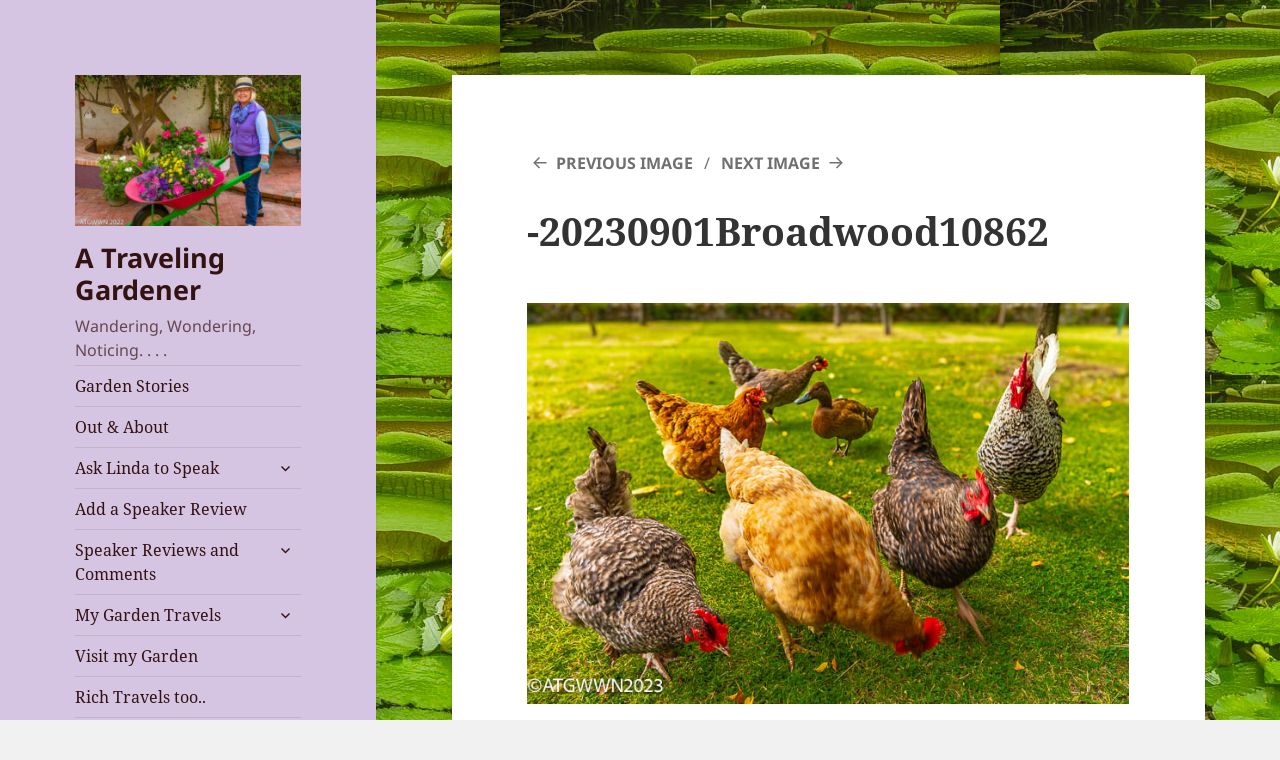

--- FILE ---
content_type: text/html; charset=UTF-8
request_url: https://travelinggardener.com/broadwoodside-garden/20230901broadwood10862/
body_size: 17424
content:
<!DOCTYPE html>
<html dir="ltr" lang="en" xmlns:fb="https://www.facebook.com/2008/fbml" xmlns:addthis="https://www.addthis.com/help/api-spec"  prefix="og: https://ogp.me/ns#" class="no-js">
<head>
	<meta charset="UTF-8">
	<meta name="viewport" content="width=device-width, initial-scale=1.0">
	<link rel="profile" href="https://gmpg.org/xfn/11">
	<link rel="pingback" href="https://travelinggardener.com/xmlrpc.php">
	<script>
(function(html){html.className = html.className.replace(/\bno-js\b/,'js')})(document.documentElement);
//# sourceURL=twentyfifteen_javascript_detection
</script>
<title>-20230901Broadwood10862 | A Traveling Gardener</title>

		<!-- All in One SEO Pro 4.9.3 - aioseo.com -->
	<meta name="description" content="Hungry!" />
	<meta name="robots" content="max-image-preview:large" />
	<meta name="author" content="Linda"/>
	<link rel="canonical" href="https://travelinggardener.com/broadwoodside-garden/20230901broadwood10862/" />
	<meta name="generator" content="All in One SEO Pro (AIOSEO) 4.9.3" />
		<meta property="og:locale" content="en_US" />
		<meta property="og:site_name" content="A Traveling Gardener | Wandering, Wondering, Noticing. . . ." />
		<meta property="og:type" content="article" />
		<meta property="og:title" content="-20230901Broadwood10862 | A Traveling Gardener" />
		<meta property="og:description" content="Hungry!" />
		<meta property="og:url" content="https://travelinggardener.com/broadwoodside-garden/20230901broadwood10862/" />
		<meta property="og:image" content="https://travelinggardener.com/wp-content/uploads/2022/07/20160122Wheelbarrow38593.tiff" />
		<meta property="og:image:secure_url" content="https://travelinggardener.com/wp-content/uploads/2022/07/20160122Wheelbarrow38593.tiff" />
		<meta property="article:published_time" content="2023-11-11T00:01:17+00:00" />
		<meta property="article:modified_time" content="2023-11-11T00:10:56+00:00" />
		<meta property="article:publisher" content="https://facebook.com/lindalarsonatravelinggardener" />
		<meta name="twitter:card" content="summary" />
		<meta name="twitter:site" content="@LindaSLarson2" />
		<meta name="twitter:title" content="-20230901Broadwood10862 | A Traveling Gardener" />
		<meta name="twitter:description" content="Hungry!" />
		<meta name="twitter:creator" content="@LindaSLarson2" />
		<meta name="twitter:image" content="https://travelinggardener.com/wp-content/uploads/2022/07/20160122Wheelbarrow38593.tiff" />
		<script type="application/ld+json" class="aioseo-schema">
			{"@context":"https:\/\/schema.org","@graph":[{"@type":"BreadcrumbList","@id":"https:\/\/travelinggardener.com\/broadwoodside-garden\/20230901broadwood10862\/#breadcrumblist","itemListElement":[{"@type":"ListItem","@id":"https:\/\/travelinggardener.com#listItem","position":1,"name":"Home","item":"https:\/\/travelinggardener.com","nextItem":{"@type":"ListItem","@id":"https:\/\/travelinggardener.com\/broadwoodside-garden\/20230901broadwood10862\/#listItem","name":"-20230901Broadwood10862"}},{"@type":"ListItem","@id":"https:\/\/travelinggardener.com\/broadwoodside-garden\/20230901broadwood10862\/#listItem","position":2,"name":"-20230901Broadwood10862","previousItem":{"@type":"ListItem","@id":"https:\/\/travelinggardener.com#listItem","name":"Home"}}]},{"@type":"ItemPage","@id":"https:\/\/travelinggardener.com\/broadwoodside-garden\/20230901broadwood10862\/#itempage","url":"https:\/\/travelinggardener.com\/broadwoodside-garden\/20230901broadwood10862\/","name":"-20230901Broadwood10862 | A Traveling Gardener","description":"Hungry!","inLanguage":"en","isPartOf":{"@id":"https:\/\/travelinggardener.com\/#website"},"breadcrumb":{"@id":"https:\/\/travelinggardener.com\/broadwoodside-garden\/20230901broadwood10862\/#breadcrumblist"},"author":{"@id":"https:\/\/travelinggardener.com\/author\/linda\/#author"},"creator":{"@id":"https:\/\/travelinggardener.com\/author\/linda\/#author"},"datePublished":"2023-11-10T17:01:17-07:00","dateModified":"2023-11-10T17:10:56-07:00"},{"@type":"Person","@id":"https:\/\/travelinggardener.com\/#person","name":"Linda","image":{"@type":"ImageObject","@id":"https:\/\/travelinggardener.com\/broadwoodside-garden\/20230901broadwood10862\/#personImage","url":"https:\/\/secure.gravatar.com\/avatar\/dc8f1a22f60996f819a1e3304a3e923b979458d330c5e614ce8f6b501cfc1b49?s=96&d=mm&r=g","width":96,"height":96,"caption":"Linda"}},{"@type":"Person","@id":"https:\/\/travelinggardener.com\/author\/linda\/#author","url":"https:\/\/travelinggardener.com\/author\/linda\/","name":"Linda","image":{"@type":"ImageObject","@id":"https:\/\/travelinggardener.com\/broadwoodside-garden\/20230901broadwood10862\/#authorImage","url":"https:\/\/secure.gravatar.com\/avatar\/dc8f1a22f60996f819a1e3304a3e923b979458d330c5e614ce8f6b501cfc1b49?s=96&d=mm&r=g","width":96,"height":96,"caption":"Linda"}},{"@type":"WebPage","@id":"https:\/\/travelinggardener.com\/broadwoodside-garden\/20230901broadwood10862\/#webpage","url":"https:\/\/travelinggardener.com\/broadwoodside-garden\/20230901broadwood10862\/","name":"-20230901Broadwood10862 | A Traveling Gardener","description":"Hungry!","inLanguage":"en","isPartOf":{"@id":"https:\/\/travelinggardener.com\/#website"},"breadcrumb":{"@id":"https:\/\/travelinggardener.com\/broadwoodside-garden\/20230901broadwood10862\/#breadcrumblist"},"author":{"@id":"https:\/\/travelinggardener.com\/author\/linda\/#author"},"creator":{"@id":"https:\/\/travelinggardener.com\/author\/linda\/#author"},"datePublished":"2023-11-10T17:01:17-07:00","dateModified":"2023-11-10T17:10:56-07:00"},{"@type":"WebSite","@id":"https:\/\/travelinggardener.com\/#website","url":"https:\/\/travelinggardener.com\/","name":"A Traveling Gardener","alternateName":"ATGWWN","description":"Wandering, Wondering, Noticing. . . .","inLanguage":"en","publisher":{"@id":"https:\/\/travelinggardener.com\/#person"}}]}
		</script>
		<!-- All in One SEO Pro -->

<link rel='dns-prefetch' href='//platform-api.sharethis.com' />
<link rel='dns-prefetch' href='//fonts.googleapis.com' />
<link rel="alternate" type="application/rss+xml" title="A Traveling Gardener &raquo; Feed" href="https://travelinggardener.com/feed/" />
<link rel="alternate" type="application/rss+xml" title="A Traveling Gardener &raquo; Comments Feed" href="https://travelinggardener.com/comments/feed/" />
<link rel="alternate" type="application/rss+xml" title="A Traveling Gardener &raquo; -20230901Broadwood10862 Comments Feed" href="https://travelinggardener.com/broadwoodside-garden/20230901broadwood10862/feed/" />
<link rel="alternate" title="oEmbed (JSON)" type="application/json+oembed" href="https://travelinggardener.com/wp-json/oembed/1.0/embed?url=https%3A%2F%2Ftravelinggardener.com%2Fbroadwoodside-garden%2F20230901broadwood10862%2F" />
<link rel="alternate" title="oEmbed (XML)" type="text/xml+oembed" href="https://travelinggardener.com/wp-json/oembed/1.0/embed?url=https%3A%2F%2Ftravelinggardener.com%2Fbroadwoodside-garden%2F20230901broadwood10862%2F&#038;format=xml" />
<style id='wp-img-auto-sizes-contain-inline-css'>
img:is([sizes=auto i],[sizes^="auto," i]){contain-intrinsic-size:3000px 1500px}
/*# sourceURL=wp-img-auto-sizes-contain-inline-css */
</style>
<style id='wp-emoji-styles-inline-css'>

	img.wp-smiley, img.emoji {
		display: inline !important;
		border: none !important;
		box-shadow: none !important;
		height: 1em !important;
		width: 1em !important;
		margin: 0 0.07em !important;
		vertical-align: -0.1em !important;
		background: none !important;
		padding: 0 !important;
	}
/*# sourceURL=wp-emoji-styles-inline-css */
</style>
<style id='wp-block-library-inline-css'>
:root{--wp-block-synced-color:#7a00df;--wp-block-synced-color--rgb:122,0,223;--wp-bound-block-color:var(--wp-block-synced-color);--wp-editor-canvas-background:#ddd;--wp-admin-theme-color:#007cba;--wp-admin-theme-color--rgb:0,124,186;--wp-admin-theme-color-darker-10:#006ba1;--wp-admin-theme-color-darker-10--rgb:0,107,160.5;--wp-admin-theme-color-darker-20:#005a87;--wp-admin-theme-color-darker-20--rgb:0,90,135;--wp-admin-border-width-focus:2px}@media (min-resolution:192dpi){:root{--wp-admin-border-width-focus:1.5px}}.wp-element-button{cursor:pointer}:root .has-very-light-gray-background-color{background-color:#eee}:root .has-very-dark-gray-background-color{background-color:#313131}:root .has-very-light-gray-color{color:#eee}:root .has-very-dark-gray-color{color:#313131}:root .has-vivid-green-cyan-to-vivid-cyan-blue-gradient-background{background:linear-gradient(135deg,#00d084,#0693e3)}:root .has-purple-crush-gradient-background{background:linear-gradient(135deg,#34e2e4,#4721fb 50%,#ab1dfe)}:root .has-hazy-dawn-gradient-background{background:linear-gradient(135deg,#faaca8,#dad0ec)}:root .has-subdued-olive-gradient-background{background:linear-gradient(135deg,#fafae1,#67a671)}:root .has-atomic-cream-gradient-background{background:linear-gradient(135deg,#fdd79a,#004a59)}:root .has-nightshade-gradient-background{background:linear-gradient(135deg,#330968,#31cdcf)}:root .has-midnight-gradient-background{background:linear-gradient(135deg,#020381,#2874fc)}:root{--wp--preset--font-size--normal:16px;--wp--preset--font-size--huge:42px}.has-regular-font-size{font-size:1em}.has-larger-font-size{font-size:2.625em}.has-normal-font-size{font-size:var(--wp--preset--font-size--normal)}.has-huge-font-size{font-size:var(--wp--preset--font-size--huge)}.has-text-align-center{text-align:center}.has-text-align-left{text-align:left}.has-text-align-right{text-align:right}.has-fit-text{white-space:nowrap!important}#end-resizable-editor-section{display:none}.aligncenter{clear:both}.items-justified-left{justify-content:flex-start}.items-justified-center{justify-content:center}.items-justified-right{justify-content:flex-end}.items-justified-space-between{justify-content:space-between}.screen-reader-text{border:0;clip-path:inset(50%);height:1px;margin:-1px;overflow:hidden;padding:0;position:absolute;width:1px;word-wrap:normal!important}.screen-reader-text:focus{background-color:#ddd;clip-path:none;color:#444;display:block;font-size:1em;height:auto;left:5px;line-height:normal;padding:15px 23px 14px;text-decoration:none;top:5px;width:auto;z-index:100000}html :where(.has-border-color){border-style:solid}html :where([style*=border-top-color]){border-top-style:solid}html :where([style*=border-right-color]){border-right-style:solid}html :where([style*=border-bottom-color]){border-bottom-style:solid}html :where([style*=border-left-color]){border-left-style:solid}html :where([style*=border-width]){border-style:solid}html :where([style*=border-top-width]){border-top-style:solid}html :where([style*=border-right-width]){border-right-style:solid}html :where([style*=border-bottom-width]){border-bottom-style:solid}html :where([style*=border-left-width]){border-left-style:solid}html :where(img[class*=wp-image-]){height:auto;max-width:100%}:where(figure){margin:0 0 1em}html :where(.is-position-sticky){--wp-admin--admin-bar--position-offset:var(--wp-admin--admin-bar--height,0px)}@media screen and (max-width:600px){html :where(.is-position-sticky){--wp-admin--admin-bar--position-offset:0px}}

/*# sourceURL=wp-block-library-inline-css */
</style>
<style id='classic-theme-styles-inline-css'>
/*! This file is auto-generated */
.wp-block-button__link{color:#fff;background-color:#32373c;border-radius:9999px;box-shadow:none;text-decoration:none;padding:calc(.667em + 2px) calc(1.333em + 2px);font-size:1.125em}.wp-block-file__button{background:#32373c;color:#fff;text-decoration:none}
/*# sourceURL=/wp-includes/css/classic-themes.min.css */
</style>
<link rel='stylesheet' id='titan-adminbar-styles-css' href='https://travelinggardener.com/wp-content/plugins/anti-spam/assets/css/admin-bar.css?ver=7.4.0' media='all' />
<link rel='stylesheet' id='bsk-pdf-manager-pro-css-css' href='https://travelinggardener.com/wp-content/plugins/bsk-pdf-manager/css/bsk-pdf-manager-pro.css?ver=1764492033' media='all' />
<link rel='stylesheet' id='google-font-manager-open-sans-css' href='//fonts.googleapis.com/css?family=Open+Sans&#038;ver=867739990651988f05a66d3798d32aa7' media='all' />
<link rel='stylesheet' id='google-font-manager-fira-sans-css' href='//fonts.googleapis.com/css?family=Fira+Sans&#038;ver=867739990651988f05a66d3798d32aa7' media='all' />
<link rel='stylesheet' id='bsearch-style-css' href='https://travelinggardener.com/wp-content/plugins/better-search/includes/css/bsearch-styles.min.css?ver=4.2.2' media='all' />
<link rel='stylesheet' id='twentyfifteen-fonts-css' href='https://travelinggardener.com/wp-content/themes/twentyfifteen/assets/fonts/noto-sans-plus-noto-serif-plus-inconsolata.css?ver=20230328' media='all' />
<link rel='stylesheet' id='genericons-css' href='https://travelinggardener.com/wp-content/themes/twentyfifteen/genericons/genericons.css?ver=20251101' media='all' />
<link rel='stylesheet' id='twentyfifteen-style-css' href='https://travelinggardener.com/wp-content/themes/twentyfifteen/style.css?ver=20251202' media='all' />
<style id='twentyfifteen-style-inline-css'>

			.post-navigation .nav-previous { background-image: url(https://travelinggardener.com/wp-content/uploads/2023/11/20230901Broadwood10784-Enhanced-NR-467x510.jpg); }
			.post-navigation .nav-previous .post-title, .post-navigation .nav-previous a:hover .post-title, .post-navigation .nav-previous .meta-nav { color: #fff; }
			.post-navigation .nav-previous a:before { background-color: rgba(0, 0, 0, 0.4); }
		

		/* Custom Header Background Color */
		body:before,
		.site-header {
			background-color: #d6c5e2;
		}

		@media screen and (min-width: 59.6875em) {
			.site-header,
			.secondary {
				background-color: transparent;
			}

			.widget button,
			.widget input[type="button"],
			.widget input[type="reset"],
			.widget input[type="submit"],
			.widget_calendar tbody a,
			.widget_calendar tbody a:hover,
			.widget_calendar tbody a:focus {
				color: #d6c5e2;
			}
		}
	

		/* Custom Sidebar Text Color */
		.site-title a,
		.site-description,
		.secondary-toggle:before {
			color: #331212;
		}

		.site-title a:hover,
		.site-title a:focus {
			color: rgba( 51, 18, 18, 0.7);
		}

		.secondary-toggle {
			border-color: rgba( 51, 18, 18, 0.1);
		}

		.secondary-toggle:hover,
		.secondary-toggle:focus {
			border-color: rgba( 51, 18, 18, 0.3);
		}

		.site-title a {
			outline-color: rgba( 51, 18, 18, 0.3);
		}

		@media screen and (min-width: 59.6875em) {
			.secondary a,
			.dropdown-toggle:after,
			.widget-title,
			.widget blockquote cite,
			.widget blockquote small {
				color: #331212;
			}

			.widget button,
			.widget input[type="button"],
			.widget input[type="reset"],
			.widget input[type="submit"],
			.widget_calendar tbody a {
				background-color: #331212;
			}

			.textwidget a {
				border-color: #331212;
			}

			.secondary a:hover,
			.secondary a:focus,
			.main-navigation .menu-item-description,
			.widget,
			.widget blockquote,
			.widget .wp-caption-text,
			.widget .gallery-caption {
				color: rgba( 51, 18, 18, 0.7);
			}

			.widget button:hover,
			.widget button:focus,
			.widget input[type="button"]:hover,
			.widget input[type="button"]:focus,
			.widget input[type="reset"]:hover,
			.widget input[type="reset"]:focus,
			.widget input[type="submit"]:hover,
			.widget input[type="submit"]:focus,
			.widget_calendar tbody a:hover,
			.widget_calendar tbody a:focus {
				background-color: rgba( 51, 18, 18, 0.7);
			}

			.widget blockquote {
				border-color: rgba( 51, 18, 18, 0.7);
			}

			.main-navigation ul,
			.main-navigation li,
			.secondary-toggle,
			.widget input,
			.widget textarea,
			.widget table,
			.widget th,
			.widget td,
			.widget pre,
			.widget li,
			.widget_categories .children,
			.widget_nav_menu .sub-menu,
			.widget_pages .children,
			.widget abbr[title] {
				border-color: rgba( 51, 18, 18, 0.1);
			}

			.dropdown-toggle:hover,
			.dropdown-toggle:focus,
			.widget hr {
				background-color: rgba( 51, 18, 18, 0.1);
			}

			.widget input:focus,
			.widget textarea:focus {
				border-color: rgba( 51, 18, 18, 0.3);
			}

			.sidebar a:focus,
			.dropdown-toggle:focus {
				outline-color: rgba( 51, 18, 18, 0.3);
			}
		}
	
/*# sourceURL=twentyfifteen-style-inline-css */
</style>
<link rel='stylesheet' id='twentyfifteen-block-style-css' href='https://travelinggardener.com/wp-content/themes/twentyfifteen/css/blocks.css?ver=20240715' media='all' />
<link rel='stylesheet' id='wp-pagenavi-css' href='https://travelinggardener.com/wp-content/plugins/wp-pagenavi/pagenavi-css.css?ver=2.70' media='all' />
<link rel='stylesheet' id='addthis_all_pages-css' href='https://travelinggardener.com/wp-content/plugins/addthis/frontend/build/addthis_wordpress_public.min.css?ver=867739990651988f05a66d3798d32aa7' media='all' />
<link rel='stylesheet' id='ecae-frontend-css' href='https://travelinggardener.com/wp-content/plugins/easy-custom-auto-excerpt/assets/style-frontend.css?ver=2.5.0' media='all' />
<link rel='stylesheet' id='ecae-buttonskin-none-css' href='https://travelinggardener.com/wp-content/plugins/easy-custom-auto-excerpt/buttons/ecae-buttonskin-none.css?ver=2.5.0' media='all' />
<style id='wp-block-button-inline-css'>
.wp-block-button__link{align-content:center;box-sizing:border-box;cursor:pointer;display:inline-block;height:100%;text-align:center;word-break:break-word}.wp-block-button__link.aligncenter{text-align:center}.wp-block-button__link.alignright{text-align:right}:where(.wp-block-button__link){border-radius:9999px;box-shadow:none;padding:calc(.667em + 2px) calc(1.333em + 2px);text-decoration:none}.wp-block-button[style*=text-decoration] .wp-block-button__link{text-decoration:inherit}.wp-block-buttons>.wp-block-button.has-custom-width{max-width:none}.wp-block-buttons>.wp-block-button.has-custom-width .wp-block-button__link{width:100%}.wp-block-buttons>.wp-block-button.has-custom-font-size .wp-block-button__link{font-size:inherit}.wp-block-buttons>.wp-block-button.wp-block-button__width-25{width:calc(25% - var(--wp--style--block-gap, .5em)*.75)}.wp-block-buttons>.wp-block-button.wp-block-button__width-50{width:calc(50% - var(--wp--style--block-gap, .5em)*.5)}.wp-block-buttons>.wp-block-button.wp-block-button__width-75{width:calc(75% - var(--wp--style--block-gap, .5em)*.25)}.wp-block-buttons>.wp-block-button.wp-block-button__width-100{flex-basis:100%;width:100%}.wp-block-buttons.is-vertical>.wp-block-button.wp-block-button__width-25{width:25%}.wp-block-buttons.is-vertical>.wp-block-button.wp-block-button__width-50{width:50%}.wp-block-buttons.is-vertical>.wp-block-button.wp-block-button__width-75{width:75%}.wp-block-button.is-style-squared,.wp-block-button__link.wp-block-button.is-style-squared{border-radius:0}.wp-block-button.no-border-radius,.wp-block-button__link.no-border-radius{border-radius:0!important}:root :where(.wp-block-button .wp-block-button__link.is-style-outline),:root :where(.wp-block-button.is-style-outline>.wp-block-button__link){border:2px solid;padding:.667em 1.333em}:root :where(.wp-block-button .wp-block-button__link.is-style-outline:not(.has-text-color)),:root :where(.wp-block-button.is-style-outline>.wp-block-button__link:not(.has-text-color)){color:currentColor}:root :where(.wp-block-button .wp-block-button__link.is-style-outline:not(.has-background)),:root :where(.wp-block-button.is-style-outline>.wp-block-button__link:not(.has-background)){background-color:initial;background-image:none}
/*# sourceURL=https://travelinggardener.com/wp-includes/blocks/button/style.min.css */
</style>
<style id='wp-block-search-inline-css'>
.wp-block-search__button{margin-left:10px;word-break:normal}.wp-block-search__button.has-icon{line-height:0}.wp-block-search__button svg{height:1.25em;min-height:24px;min-width:24px;width:1.25em;fill:currentColor;vertical-align:text-bottom}:where(.wp-block-search__button){border:1px solid #ccc;padding:6px 10px}.wp-block-search__inside-wrapper{display:flex;flex:auto;flex-wrap:nowrap;max-width:100%}.wp-block-search__label{width:100%}.wp-block-search.wp-block-search__button-only .wp-block-search__button{box-sizing:border-box;display:flex;flex-shrink:0;justify-content:center;margin-left:0;max-width:100%}.wp-block-search.wp-block-search__button-only .wp-block-search__inside-wrapper{min-width:0!important;transition-property:width}.wp-block-search.wp-block-search__button-only .wp-block-search__input{flex-basis:100%;transition-duration:.3s}.wp-block-search.wp-block-search__button-only.wp-block-search__searchfield-hidden,.wp-block-search.wp-block-search__button-only.wp-block-search__searchfield-hidden .wp-block-search__inside-wrapper{overflow:hidden}.wp-block-search.wp-block-search__button-only.wp-block-search__searchfield-hidden .wp-block-search__input{border-left-width:0!important;border-right-width:0!important;flex-basis:0;flex-grow:0;margin:0;min-width:0!important;padding-left:0!important;padding-right:0!important;width:0!important}:where(.wp-block-search__input){appearance:none;border:1px solid #949494;flex-grow:1;font-family:inherit;font-size:inherit;font-style:inherit;font-weight:inherit;letter-spacing:inherit;line-height:inherit;margin-left:0;margin-right:0;min-width:3rem;padding:8px;text-decoration:unset!important;text-transform:inherit}:where(.wp-block-search__button-inside .wp-block-search__inside-wrapper){background-color:#fff;border:1px solid #949494;box-sizing:border-box;padding:4px}:where(.wp-block-search__button-inside .wp-block-search__inside-wrapper) .wp-block-search__input{border:none;border-radius:0;padding:0 4px}:where(.wp-block-search__button-inside .wp-block-search__inside-wrapper) .wp-block-search__input:focus{outline:none}:where(.wp-block-search__button-inside .wp-block-search__inside-wrapper) :where(.wp-block-search__button){padding:4px 8px}.wp-block-search.aligncenter .wp-block-search__inside-wrapper{margin:auto}.wp-block[data-align=right] .wp-block-search.wp-block-search__button-only .wp-block-search__inside-wrapper{float:right}
/*# sourceURL=https://travelinggardener.com/wp-includes/blocks/search/style.min.css */
</style>
<link rel='stylesheet' id='site-reviews-css' href='https://travelinggardener.com/wp-content/plugins/site-reviews/assets/styles/default.css?ver=7.2.13' media='all' />
<style id='site-reviews-inline-css'>
:root{--glsr-star-empty:url(https://travelinggardener.com/wp-content/plugins/site-reviews/assets/images/stars/default/star-empty.svg);--glsr-star-error:url(https://travelinggardener.com/wp-content/plugins/site-reviews/assets/images/stars/default/star-error.svg);--glsr-star-full:url(https://travelinggardener.com/wp-content/plugins/site-reviews/assets/images/stars/default/star-full.svg);--glsr-star-half:url(https://travelinggardener.com/wp-content/plugins/site-reviews/assets/images/stars/default/star-half.svg)}

/*# sourceURL=site-reviews-inline-css */
</style>
<script src="https://travelinggardener.com/wp-includes/js/jquery/jquery.min.js?ver=3.7.1" id="jquery-core-js"></script>
<script src="https://travelinggardener.com/wp-includes/js/jquery/jquery-migrate.min.js?ver=3.4.1" id="jquery-migrate-js"></script>
<script id="bsk-pdf-manager-pro-js-extra">
var bsk_pdf_pro = {"ajaxurl":"https://travelinggardener.com/wp-admin/admin-ajax.php"};
//# sourceURL=bsk-pdf-manager-pro-js-extra
</script>
<script src="https://travelinggardener.com/wp-content/plugins/bsk-pdf-manager/js/bsk_pdf_manager_pro.js?ver=1764492033" id="bsk-pdf-manager-pro-js"></script>
<script src="https://travelinggardener.com/wp-content/themes/twentyfifteen/js/keyboard-image-navigation.js?ver=20141210" id="twentyfifteen-keyboard-image-navigation-js"></script>
<script id="twentyfifteen-script-js-extra">
var screenReaderText = {"expand":"\u003Cspan class=\"screen-reader-text\"\u003Eexpand child menu\u003C/span\u003E","collapse":"\u003Cspan class=\"screen-reader-text\"\u003Ecollapse child menu\u003C/span\u003E"};
//# sourceURL=twentyfifteen-script-js-extra
</script>
<script src="https://travelinggardener.com/wp-content/themes/twentyfifteen/js/functions.js?ver=20250729" id="twentyfifteen-script-js" defer data-wp-strategy="defer"></script>
<script src="//platform-api.sharethis.com/js/sharethis.js#source=googleanalytics-wordpress#product=ga&amp;property=64aaf1b8d2ddeb0019614b6e" id="googleanalytics-platform-sharethis-js"></script>
<link rel="https://api.w.org/" href="https://travelinggardener.com/wp-json/" /><link rel="alternate" title="JSON" type="application/json" href="https://travelinggardener.com/wp-json/wp/v2/media/9737" /><link rel="EditURI" type="application/rsd+xml" title="RSD" href="https://travelinggardener.com/xmlrpc.php?rsd" />

<link rel='shortlink' href='https://travelinggardener.com/?p=9737' />
<style id="google-font-mgr-style"></style> <style> #h5vpQuickPlayer { width: 100%; max-width: 100%; margin: 0 auto; } </style> <script type="text/javascript">
(function(url){
	if(/(?:Chrome\/26\.0\.1410\.63 Safari\/537\.31|WordfenceTestMonBot)/.test(navigator.userAgent)){ return; }
	var addEvent = function(evt, handler) {
		if (window.addEventListener) {
			document.addEventListener(evt, handler, false);
		} else if (window.attachEvent) {
			document.attachEvent('on' + evt, handler);
		}
	};
	var removeEvent = function(evt, handler) {
		if (window.removeEventListener) {
			document.removeEventListener(evt, handler, false);
		} else if (window.detachEvent) {
			document.detachEvent('on' + evt, handler);
		}
	};
	var evts = 'contextmenu dblclick drag dragend dragenter dragleave dragover dragstart drop keydown keypress keyup mousedown mousemove mouseout mouseover mouseup mousewheel scroll'.split(' ');
	var logHuman = function() {
		if (window.wfLogHumanRan) { return; }
		window.wfLogHumanRan = true;
		var wfscr = document.createElement('script');
		wfscr.type = 'text/javascript';
		wfscr.async = true;
		wfscr.src = url + '&r=' + Math.random();
		(document.getElementsByTagName('head')[0]||document.getElementsByTagName('body')[0]).appendChild(wfscr);
		for (var i = 0; i < evts.length; i++) {
			removeEvent(evts[i], logHuman);
		}
	};
	for (var i = 0; i < evts.length; i++) {
		addEvent(evts[i], logHuman);
	}
})('//travelinggardener.com/?wordfence_lh=1&hid=5C6BA7A5226B2311CE31DADBE1FA02BF');
</script><style data-context="foundation-flickity-css">/*! Flickity v2.0.2
http://flickity.metafizzy.co
---------------------------------------------- */.flickity-enabled{position:relative}.flickity-enabled:focus{outline:0}.flickity-viewport{overflow:hidden;position:relative;height:100%}.flickity-slider{position:absolute;width:100%;height:100%}.flickity-enabled.is-draggable{-webkit-tap-highlight-color:transparent;tap-highlight-color:transparent;-webkit-user-select:none;-moz-user-select:none;-ms-user-select:none;user-select:none}.flickity-enabled.is-draggable .flickity-viewport{cursor:move;cursor:-webkit-grab;cursor:grab}.flickity-enabled.is-draggable .flickity-viewport.is-pointer-down{cursor:-webkit-grabbing;cursor:grabbing}.flickity-prev-next-button{position:absolute;top:50%;width:44px;height:44px;border:none;border-radius:50%;background:#fff;background:hsla(0,0%,100%,.75);cursor:pointer;-webkit-transform:translateY(-50%);transform:translateY(-50%)}.flickity-prev-next-button:hover{background:#fff}.flickity-prev-next-button:focus{outline:0;box-shadow:0 0 0 5px #09f}.flickity-prev-next-button:active{opacity:.6}.flickity-prev-next-button.previous{left:10px}.flickity-prev-next-button.next{right:10px}.flickity-rtl .flickity-prev-next-button.previous{left:auto;right:10px}.flickity-rtl .flickity-prev-next-button.next{right:auto;left:10px}.flickity-prev-next-button:disabled{opacity:.3;cursor:auto}.flickity-prev-next-button svg{position:absolute;left:20%;top:20%;width:60%;height:60%}.flickity-prev-next-button .arrow{fill:#333}.flickity-page-dots{position:absolute;width:100%;bottom:-25px;padding:0;margin:0;list-style:none;text-align:center;line-height:1}.flickity-rtl .flickity-page-dots{direction:rtl}.flickity-page-dots .dot{display:inline-block;width:10px;height:10px;margin:0 8px;background:#333;border-radius:50%;opacity:.25;cursor:pointer}.flickity-page-dots .dot.is-selected{opacity:1}</style><style data-context="foundation-slideout-css">.slideout-menu{position:fixed;left:0;top:0;bottom:0;right:auto;z-index:0;width:256px;overflow-y:auto;-webkit-overflow-scrolling:touch;display:none}.slideout-menu.pushit-right{left:auto;right:0}.slideout-panel{position:relative;z-index:1;will-change:transform}.slideout-open,.slideout-open .slideout-panel,.slideout-open body{overflow:hidden}.slideout-open .slideout-menu{display:block}.pushit{display:none}</style><style id="custom-background-css">
body.custom-background { background-image: url("https://travelinggardener.com/wp-content/uploads/2023/01/20220909Brussels0989.jpg"); background-position: left top; background-size: auto; background-repeat: repeat; background-attachment: fixed; }
</style>
	<style>.ios7.web-app-mode.has-fixed header{ background-color: rgba(45,53,63,.88);}</style>		<style id="wp-custom-css">
			.site-header {
	margin: 20% 0 1%;
}
.main-navigation {
	margin: 0 20% 10%;
}
.widget {
	margin: 0 0 10%;
}
.subscription p:nth-of-type(2) {
	display: flex;
}		</style>
		<!-- ## NXS/OG ## --><!-- ## NXSOGTAGS ## --><!-- ## NXS/OG ## -->
<style id='global-styles-inline-css'>
:root{--wp--preset--aspect-ratio--square: 1;--wp--preset--aspect-ratio--4-3: 4/3;--wp--preset--aspect-ratio--3-4: 3/4;--wp--preset--aspect-ratio--3-2: 3/2;--wp--preset--aspect-ratio--2-3: 2/3;--wp--preset--aspect-ratio--16-9: 16/9;--wp--preset--aspect-ratio--9-16: 9/16;--wp--preset--color--black: #000000;--wp--preset--color--cyan-bluish-gray: #abb8c3;--wp--preset--color--white: #fff;--wp--preset--color--pale-pink: #f78da7;--wp--preset--color--vivid-red: #cf2e2e;--wp--preset--color--luminous-vivid-orange: #ff6900;--wp--preset--color--luminous-vivid-amber: #fcb900;--wp--preset--color--light-green-cyan: #7bdcb5;--wp--preset--color--vivid-green-cyan: #00d084;--wp--preset--color--pale-cyan-blue: #8ed1fc;--wp--preset--color--vivid-cyan-blue: #0693e3;--wp--preset--color--vivid-purple: #9b51e0;--wp--preset--color--dark-gray: #111;--wp--preset--color--light-gray: #f1f1f1;--wp--preset--color--yellow: #f4ca16;--wp--preset--color--dark-brown: #352712;--wp--preset--color--medium-pink: #e53b51;--wp--preset--color--light-pink: #ffe5d1;--wp--preset--color--dark-purple: #2e2256;--wp--preset--color--purple: #674970;--wp--preset--color--blue-gray: #22313f;--wp--preset--color--bright-blue: #55c3dc;--wp--preset--color--light-blue: #e9f2f9;--wp--preset--gradient--vivid-cyan-blue-to-vivid-purple: linear-gradient(135deg,rgb(6,147,227) 0%,rgb(155,81,224) 100%);--wp--preset--gradient--light-green-cyan-to-vivid-green-cyan: linear-gradient(135deg,rgb(122,220,180) 0%,rgb(0,208,130) 100%);--wp--preset--gradient--luminous-vivid-amber-to-luminous-vivid-orange: linear-gradient(135deg,rgb(252,185,0) 0%,rgb(255,105,0) 100%);--wp--preset--gradient--luminous-vivid-orange-to-vivid-red: linear-gradient(135deg,rgb(255,105,0) 0%,rgb(207,46,46) 100%);--wp--preset--gradient--very-light-gray-to-cyan-bluish-gray: linear-gradient(135deg,rgb(238,238,238) 0%,rgb(169,184,195) 100%);--wp--preset--gradient--cool-to-warm-spectrum: linear-gradient(135deg,rgb(74,234,220) 0%,rgb(151,120,209) 20%,rgb(207,42,186) 40%,rgb(238,44,130) 60%,rgb(251,105,98) 80%,rgb(254,248,76) 100%);--wp--preset--gradient--blush-light-purple: linear-gradient(135deg,rgb(255,206,236) 0%,rgb(152,150,240) 100%);--wp--preset--gradient--blush-bordeaux: linear-gradient(135deg,rgb(254,205,165) 0%,rgb(254,45,45) 50%,rgb(107,0,62) 100%);--wp--preset--gradient--luminous-dusk: linear-gradient(135deg,rgb(255,203,112) 0%,rgb(199,81,192) 50%,rgb(65,88,208) 100%);--wp--preset--gradient--pale-ocean: linear-gradient(135deg,rgb(255,245,203) 0%,rgb(182,227,212) 50%,rgb(51,167,181) 100%);--wp--preset--gradient--electric-grass: linear-gradient(135deg,rgb(202,248,128) 0%,rgb(113,206,126) 100%);--wp--preset--gradient--midnight: linear-gradient(135deg,rgb(2,3,129) 0%,rgb(40,116,252) 100%);--wp--preset--gradient--dark-gray-gradient-gradient: linear-gradient(90deg, rgba(17,17,17,1) 0%, rgba(42,42,42,1) 100%);--wp--preset--gradient--light-gray-gradient: linear-gradient(90deg, rgba(241,241,241,1) 0%, rgba(215,215,215,1) 100%);--wp--preset--gradient--white-gradient: linear-gradient(90deg, rgba(255,255,255,1) 0%, rgba(230,230,230,1) 100%);--wp--preset--gradient--yellow-gradient: linear-gradient(90deg, rgba(244,202,22,1) 0%, rgba(205,168,10,1) 100%);--wp--preset--gradient--dark-brown-gradient: linear-gradient(90deg, rgba(53,39,18,1) 0%, rgba(91,67,31,1) 100%);--wp--preset--gradient--medium-pink-gradient: linear-gradient(90deg, rgba(229,59,81,1) 0%, rgba(209,28,51,1) 100%);--wp--preset--gradient--light-pink-gradient: linear-gradient(90deg, rgba(255,229,209,1) 0%, rgba(255,200,158,1) 100%);--wp--preset--gradient--dark-purple-gradient: linear-gradient(90deg, rgba(46,34,86,1) 0%, rgba(66,48,123,1) 100%);--wp--preset--gradient--purple-gradient: linear-gradient(90deg, rgba(103,73,112,1) 0%, rgba(131,93,143,1) 100%);--wp--preset--gradient--blue-gray-gradient: linear-gradient(90deg, rgba(34,49,63,1) 0%, rgba(52,75,96,1) 100%);--wp--preset--gradient--bright-blue-gradient: linear-gradient(90deg, rgba(85,195,220,1) 0%, rgba(43,180,211,1) 100%);--wp--preset--gradient--light-blue-gradient: linear-gradient(90deg, rgba(233,242,249,1) 0%, rgba(193,218,238,1) 100%);--wp--preset--font-size--small: 13px;--wp--preset--font-size--medium: 20px;--wp--preset--font-size--large: 36px;--wp--preset--font-size--x-large: 42px;--wp--preset--spacing--20: 0.44rem;--wp--preset--spacing--30: 0.67rem;--wp--preset--spacing--40: 1rem;--wp--preset--spacing--50: 1.5rem;--wp--preset--spacing--60: 2.25rem;--wp--preset--spacing--70: 3.38rem;--wp--preset--spacing--80: 5.06rem;--wp--preset--shadow--natural: 6px 6px 9px rgba(0, 0, 0, 0.2);--wp--preset--shadow--deep: 12px 12px 50px rgba(0, 0, 0, 0.4);--wp--preset--shadow--sharp: 6px 6px 0px rgba(0, 0, 0, 0.2);--wp--preset--shadow--outlined: 6px 6px 0px -3px rgb(255, 255, 255), 6px 6px rgb(0, 0, 0);--wp--preset--shadow--crisp: 6px 6px 0px rgb(0, 0, 0);}:where(.is-layout-flex){gap: 0.5em;}:where(.is-layout-grid){gap: 0.5em;}body .is-layout-flex{display: flex;}.is-layout-flex{flex-wrap: wrap;align-items: center;}.is-layout-flex > :is(*, div){margin: 0;}body .is-layout-grid{display: grid;}.is-layout-grid > :is(*, div){margin: 0;}:where(.wp-block-columns.is-layout-flex){gap: 2em;}:where(.wp-block-columns.is-layout-grid){gap: 2em;}:where(.wp-block-post-template.is-layout-flex){gap: 1.25em;}:where(.wp-block-post-template.is-layout-grid){gap: 1.25em;}.has-black-color{color: var(--wp--preset--color--black) !important;}.has-cyan-bluish-gray-color{color: var(--wp--preset--color--cyan-bluish-gray) !important;}.has-white-color{color: var(--wp--preset--color--white) !important;}.has-pale-pink-color{color: var(--wp--preset--color--pale-pink) !important;}.has-vivid-red-color{color: var(--wp--preset--color--vivid-red) !important;}.has-luminous-vivid-orange-color{color: var(--wp--preset--color--luminous-vivid-orange) !important;}.has-luminous-vivid-amber-color{color: var(--wp--preset--color--luminous-vivid-amber) !important;}.has-light-green-cyan-color{color: var(--wp--preset--color--light-green-cyan) !important;}.has-vivid-green-cyan-color{color: var(--wp--preset--color--vivid-green-cyan) !important;}.has-pale-cyan-blue-color{color: var(--wp--preset--color--pale-cyan-blue) !important;}.has-vivid-cyan-blue-color{color: var(--wp--preset--color--vivid-cyan-blue) !important;}.has-vivid-purple-color{color: var(--wp--preset--color--vivid-purple) !important;}.has-black-background-color{background-color: var(--wp--preset--color--black) !important;}.has-cyan-bluish-gray-background-color{background-color: var(--wp--preset--color--cyan-bluish-gray) !important;}.has-white-background-color{background-color: var(--wp--preset--color--white) !important;}.has-pale-pink-background-color{background-color: var(--wp--preset--color--pale-pink) !important;}.has-vivid-red-background-color{background-color: var(--wp--preset--color--vivid-red) !important;}.has-luminous-vivid-orange-background-color{background-color: var(--wp--preset--color--luminous-vivid-orange) !important;}.has-luminous-vivid-amber-background-color{background-color: var(--wp--preset--color--luminous-vivid-amber) !important;}.has-light-green-cyan-background-color{background-color: var(--wp--preset--color--light-green-cyan) !important;}.has-vivid-green-cyan-background-color{background-color: var(--wp--preset--color--vivid-green-cyan) !important;}.has-pale-cyan-blue-background-color{background-color: var(--wp--preset--color--pale-cyan-blue) !important;}.has-vivid-cyan-blue-background-color{background-color: var(--wp--preset--color--vivid-cyan-blue) !important;}.has-vivid-purple-background-color{background-color: var(--wp--preset--color--vivid-purple) !important;}.has-black-border-color{border-color: var(--wp--preset--color--black) !important;}.has-cyan-bluish-gray-border-color{border-color: var(--wp--preset--color--cyan-bluish-gray) !important;}.has-white-border-color{border-color: var(--wp--preset--color--white) !important;}.has-pale-pink-border-color{border-color: var(--wp--preset--color--pale-pink) !important;}.has-vivid-red-border-color{border-color: var(--wp--preset--color--vivid-red) !important;}.has-luminous-vivid-orange-border-color{border-color: var(--wp--preset--color--luminous-vivid-orange) !important;}.has-luminous-vivid-amber-border-color{border-color: var(--wp--preset--color--luminous-vivid-amber) !important;}.has-light-green-cyan-border-color{border-color: var(--wp--preset--color--light-green-cyan) !important;}.has-vivid-green-cyan-border-color{border-color: var(--wp--preset--color--vivid-green-cyan) !important;}.has-pale-cyan-blue-border-color{border-color: var(--wp--preset--color--pale-cyan-blue) !important;}.has-vivid-cyan-blue-border-color{border-color: var(--wp--preset--color--vivid-cyan-blue) !important;}.has-vivid-purple-border-color{border-color: var(--wp--preset--color--vivid-purple) !important;}.has-vivid-cyan-blue-to-vivid-purple-gradient-background{background: var(--wp--preset--gradient--vivid-cyan-blue-to-vivid-purple) !important;}.has-light-green-cyan-to-vivid-green-cyan-gradient-background{background: var(--wp--preset--gradient--light-green-cyan-to-vivid-green-cyan) !important;}.has-luminous-vivid-amber-to-luminous-vivid-orange-gradient-background{background: var(--wp--preset--gradient--luminous-vivid-amber-to-luminous-vivid-orange) !important;}.has-luminous-vivid-orange-to-vivid-red-gradient-background{background: var(--wp--preset--gradient--luminous-vivid-orange-to-vivid-red) !important;}.has-very-light-gray-to-cyan-bluish-gray-gradient-background{background: var(--wp--preset--gradient--very-light-gray-to-cyan-bluish-gray) !important;}.has-cool-to-warm-spectrum-gradient-background{background: var(--wp--preset--gradient--cool-to-warm-spectrum) !important;}.has-blush-light-purple-gradient-background{background: var(--wp--preset--gradient--blush-light-purple) !important;}.has-blush-bordeaux-gradient-background{background: var(--wp--preset--gradient--blush-bordeaux) !important;}.has-luminous-dusk-gradient-background{background: var(--wp--preset--gradient--luminous-dusk) !important;}.has-pale-ocean-gradient-background{background: var(--wp--preset--gradient--pale-ocean) !important;}.has-electric-grass-gradient-background{background: var(--wp--preset--gradient--electric-grass) !important;}.has-midnight-gradient-background{background: var(--wp--preset--gradient--midnight) !important;}.has-small-font-size{font-size: var(--wp--preset--font-size--small) !important;}.has-medium-font-size{font-size: var(--wp--preset--font-size--medium) !important;}.has-large-font-size{font-size: var(--wp--preset--font-size--large) !important;}.has-x-large-font-size{font-size: var(--wp--preset--font-size--x-large) !important;}
/*# sourceURL=global-styles-inline-css */
</style>
</head>

<body class="attachment wp-singular attachment-template-default single single-attachment postid-9737 attachmentid-9737 attachment-jpeg custom-background wp-custom-logo wp-embed-responsive wp-theme-twentyfifteen">
<div id="page" class="hfeed site">
	<a class="skip-link screen-reader-text" href="#content">
		Skip to content	</a>

	<div id="sidebar" class="sidebar">
		<header id="masthead" class="site-header">
			<div class="site-branding">
				<a href="https://travelinggardener.com/" class="custom-logo-link" rel="home"><img width="248" height="165" src="https://travelinggardener.com/wp-content/uploads/2022/07/cropped-20160123Wheelbarrow38683-scaled-1.jpg" class="custom-logo" alt="A Traveling Gardener" decoding="async" /></a>					<p class="site-title"><a href="https://travelinggardener.com/" rel="home" >A Traveling Gardener</a></p>
										<p class="site-description">Wandering, Wondering, Noticing. . . .</p>
				
				<button class="secondary-toggle">Menu and widgets</button>
			</div><!-- .site-branding -->
		</header><!-- .site-header -->

			<div id="secondary" class="secondary">

					<nav id="site-navigation" class="main-navigation">
				<div class="menu-navigation-container"><ul id="menu-navigation" class="nav-menu"><li id="menu-item-713" class="menu-item menu-item-type-taxonomy menu-item-object-category menu-item-713"><a href="https://travelinggardener.com/category/garden-articles/">Garden Stories</a></li>
<li id="menu-item-714" class="menu-item menu-item-type-taxonomy menu-item-object-category menu-item-714"><a href="https://travelinggardener.com/category/out-and-about/">Out &amp; About</a></li>
<li id="menu-item-568" class="menu-item menu-item-type-post_type menu-item-object-page menu-item-has-children menu-item-568"><a href="https://travelinggardener.com/programs-available-for-booking/">Ask Linda to Speak</a>
<ul class="sub-menu">
	<li id="menu-item-584" class="menu-item menu-item-type-post_type menu-item-object-page menu-item-584"><a href="https://travelinggardener.com/programs-available-for-booking/linda-is/">Linda is. . .</a></li>
	<li id="menu-item-425" class="menu-item menu-item-type-post_type menu-item-object-page menu-item-425"><a href="https://travelinggardener.com/programs-available-for-booking/about-me/">About Me</a></li>
	<li id="menu-item-600" class="menu-item menu-item-type-post_type menu-item-object-page menu-item-600"><a href="https://travelinggardener.com/programs-available-for-booking/597-2/">Presentation Needs</a></li>
</ul>
</li>
<li id="menu-item-9032" class="menu-item menu-item-type-post_type menu-item-object-page menu-item-9032"><a href="https://travelinggardener.com/add-a-speaker-review/">Add a Speaker Review</a></li>
<li id="menu-item-9033" class="menu-item menu-item-type-post_type menu-item-object-page menu-item-has-children menu-item-9033"><a href="https://travelinggardener.com/speaker-reviews-and-comments/">Speaker Reviews and Comments</a>
<ul class="sub-menu">
	<li id="menu-item-570" class="menu-item menu-item-type-post_type menu-item-object-page menu-item-570"><a href="https://travelinggardener.com/programs-available-for-booking/people-say/">People Say</a></li>
	<li id="menu-item-605" class="menu-item menu-item-type-post_type menu-item-object-page menu-item-605"><a href="https://travelinggardener.com/media/">Past Publicity</a></li>
</ul>
</li>
<li id="menu-item-9532" class="menu-item menu-item-type-custom menu-item-object-custom menu-item-has-children menu-item-9532"><a href="#">My Garden Travels</a>
<ul class="sub-menu">
	<li id="menu-item-10877" class="menu-item menu-item-type-post_type menu-item-object-page menu-item-10877"><a href="https://travelinggardener.com/five-bouquets/">Five Bouquets</a></li>
	<li id="menu-item-3272" class="menu-item menu-item-type-custom menu-item-object-custom menu-item-3272"><a target="_blank" href="https://travelinggardener.com/wp-content/uploads/2024/06/gardens-of-americas-061524.pdf">Gardens of Americas</a></li>
	<li id="menu-item-3271" class="menu-item menu-item-type-custom menu-item-object-custom menu-item-3271"><a target="_blank" href="https://travelinggardener.com/wp-content/uploads/2025/08/over-the-seas-08102025.pdf">Over The Sea Gardens</a></li>
	<li id="menu-item-3270" class="menu-item menu-item-type-custom menu-item-object-custom menu-item-3270"><a target="_blank" href="https://travelinggardener.com/wp-content/uploads/bsk-pdf-manager/australian-gardens-070218_1.pdf">Australian Gardens</a></li>
	<li id="menu-item-4307" class="menu-item menu-item-type-custom menu-item-object-custom menu-item-4307"><a target="_blank" href="http://travelinggardener.com/wp-content/uploads/bsk-pdf-manager/nz-visits_4.pdf">New Zealand Gardens</a></li>
	<li id="menu-item-10532" class="menu-item menu-item-type-custom menu-item-object-custom menu-item-10532"><a href="https://travelinggardener.com/wp-content/uploads/2025/02/gardens-of-asia-012925.pdf">Asia Gardens</a></li>
	<li id="menu-item-583" class="menu-item menu-item-type-post_type menu-item-object-page menu-item-583"><a href="https://travelinggardener.com/580-2/">Arizona Gardens</a></li>
	<li id="menu-item-3985" class="menu-item menu-item-type-post_type menu-item-object-page menu-item-home menu-item-3985"><a href="https://travelinggardener.com/resources/finding-gardens/">Finding Gardens</a></li>
	<li id="menu-item-2052" class="menu-item menu-item-type-post_type menu-item-object-page menu-item-2052"><a href="https://travelinggardener.com/resources/">Resources</a></li>
</ul>
</li>
<li id="menu-item-3251" class="menu-item menu-item-type-taxonomy menu-item-object-category menu-item-3251"><a href="https://travelinggardener.com/category/my-garden/">Visit my Garden</a></li>
<li id="menu-item-5670" class="menu-item menu-item-type-taxonomy menu-item-object-category menu-item-5670"><a href="https://travelinggardener.com/category/rich-travels-too/" title="Rich Travels too&#8230;">Rich Travels too..</a></li>
<li id="menu-item-2971" class="menu-item menu-item-type-taxonomy menu-item-object-category menu-item-2971"><a href="https://travelinggardener.com/category/books-things/">Books &amp; Things<div class="menu-item-description">Favorite things I’ve found. . . .</div></a></li>
</ul></div>			</nav><!-- .main-navigation -->
		
		
					<div id="widget-area" class="widget-area" role="complementary">
				<aside id="categories-3" class="widget widget_categories"><h2 class="widget-title">Categories</h2><form action="https://travelinggardener.com" method="get"><label class="screen-reader-text" for="cat">Categories</label><select  name='cat' id='cat' class='postform'>
	<option value='-1'>Select Category</option>
	<option class="level-0" value="28">Africa</option>
	<option class="level-0" value="206">Asia</option>
	<option class="level-0" value="35">Australia</option>
	<option class="level-0" value="38">Australian Capital Territory</option>
	<option class="level-0" value="154">Austria</option>
	<option class="level-0" value="188">AZ</option>
	<option class="level-0" value="248">Baltic</option>
	<option class="level-0" value="213">Bangkok</option>
	<option class="level-0" value="155">Belgium</option>
	<option class="level-0" value="29">Books &amp; Things</option>
	<option class="level-0" value="22">California</option>
	<option class="level-0" value="212">Cambodia</option>
	<option class="level-0" value="33">Canada</option>
	<option class="level-0" value="73">Caribbean</option>
	<option class="level-0" value="109">Central America</option>
	<option class="level-0" value="125">England</option>
	<option class="level-0" value="13">Europe</option>
	<option class="level-0" value="152">France</option>
	<option class="level-0" value="1">Garden Articles</option>
	<option class="level-0" value="151">Germany</option>
	<option class="level-0" value="23">Interior West Region, US</option>
	<option class="level-0" value="193">Ireland</option>
	<option class="level-0" value="250">Isle of Wight</option>
	<option class="level-0" value="256">Italy</option>
	<option class="level-0" value="207">Japan</option>
	<option class="level-0" value="255">Latvia</option>
	<option class="level-0" value="223">Low Rider</option>
	<option class="level-0" value="114">Mexico</option>
	<option class="level-0" value="27">Mid Atlantic, US</option>
	<option class="level-0" value="21">Midwest Region, US</option>
	<option class="level-0" value="36">New South Wales</option>
	<option class="level-0" value="44">New Zealand</option>
	<option class="level-0" value="25">North East, US &amp; Canada</option>
	<option class="level-0" value="249">Norway</option>
	<option class="level-0" value="11">Out &amp; About</option>
	<option class="level-0" value="24">Pacific Region, US</option>
	<option class="level-0" value="254">Portugal</option>
	<option class="level-0" value="12">Programs</option>
	<option class="level-0" value="37">Queensland</option>
	<option class="level-0" value="63">Rich Travels too..</option>
	<option class="level-0" value="259">Romania</option>
	<option class="level-0" value="165">Scotland</option>
	<option class="level-0" value="214">Singapore</option>
	<option class="level-0" value="72">South America</option>
	<option class="level-0" value="31">Southeast Region, US</option>
	<option class="level-0" value="26">Southwest, US</option>
	<option class="level-0" value="253">Spain</option>
	<option class="level-0" value="40">Tasmania</option>
	<option class="level-0" value="141">The Netherlands</option>
	<option class="level-0" value="144">USA</option>
	<option class="level-0" value="39">Victoria</option>
	<option class="level-0" value="211">Viet Nam</option>
	<option class="level-0" value="43">Visit my Garden</option>
</select>
</form><script>
( ( dropdownId ) => {
	const dropdown = document.getElementById( dropdownId );
	function onSelectChange() {
		setTimeout( () => {
			if ( 'escape' === dropdown.dataset.lastkey ) {
				return;
			}
			if ( dropdown.value && parseInt( dropdown.value ) > 0 && dropdown instanceof HTMLSelectElement ) {
				dropdown.parentElement.submit();
			}
		}, 250 );
	}
	function onKeyUp( event ) {
		if ( 'Escape' === event.key ) {
			dropdown.dataset.lastkey = 'escape';
		} else {
			delete dropdown.dataset.lastkey;
		}
	}
	function onClick() {
		delete dropdown.dataset.lastkey;
	}
	dropdown.addEventListener( 'keyup', onKeyUp );
	dropdown.addEventListener( 'click', onClick );
	dropdown.addEventListener( 'change', onSelectChange );
})( "cat" );

//# sourceURL=WP_Widget_Categories%3A%3Awidget
</script>
</aside><aside id="search-4" class="widget widget_search"><h2 class="widget-title">Search Traveling Gardens</h2><form role="search" method="get" class="search-form" action="https://travelinggardener.com/">
				<label>
					<span class="screen-reader-text">Search for:</span>
					<input type="search" class="search-field" placeholder="Search &hellip;" value="" name="s" />
				</label>
				<input type="submit" class="search-submit screen-reader-text" value="Search" />
			</form></aside><aside id="text-7" class="widget widget_text"><h2 class="widget-title">Buy the New Book</h2>			<div class="textwidget"><a href="http://www.amazon.com/Traveling-Gardener-Wandering-Wondering-Noticing-ebook/dp/B00FRY1LOS/ref=sr_1_1?ie=UTF8&qid=1383098333&sr=8-1&keywords=Traveling+gardener" target="_blank" class="ebookGarden"><img src="https://travelinggardener.com/wp-content/uploads/2020/10/e-book.jpg" width="205" height="308" alt="Traveling Gardener" /></a></div>
		</aside><aside id="text-4" class="widget widget_text"><h2 class="widget-title">Buy a Coffee</h2>			<div class="textwidget"><img src="https://travelinggardener.com/wp-content/uploads/2020/10/coffee-cup.png" width="90" height="100" style="float: left; margin-right: 5px;"><span style="vertical-align: middle;">Buy the Author a Cup of Coffee</span>
<br /><br />
<form action="https://www.paypal.com/cgi-bin/webscr" method="post">
<input type="hidden" name="cmd" value="_s-xclick">
<input type="hidden" name="hosted_button_id" value="GVR333WZB3LNL">
<input type="image" src="https://travelinggardener.com/wp-content/uploads/2020/10/paypal-donate.png" border="0" name="submit" style='width: 75%; margin: 10px 0' alt="PayPal - The safer, easier way to pay online!">
<img alt="" border="0" src="https://www.paypalobjects.com/en_US/i/scr/pixel.gif" width="1" height="1">
</form></div>
		</aside><aside id="text-6" class="widget widget_text"><h2 class="widget-title">Social Media</h2>			<div class="textwidget"><div class="social-media" style="overflow: hidden;">
	<div class="logo">
		<a href="https://www.facebook.com/pages/A-Traveling-Gardener/223542687691333?fref=ts" target="_blank"><img src="http://travelinggardener.com/wp-content/uploads/2016/08/icon-facebook.jpg" width="35" height="35" alt="Facebook" style="display: block;" /></a>
    </div>
    <div class="label"
    	<p><a href="https://www.facebook.com/pages/A-Traveling-Gardener/223542687691333?fref=ts" target="_blank">Follow me on Facebook</a></p>
    </div>
</div>
<div class="social-media" style="overflow: hidden;">
	<div class="logo">
		<a href="https://twitter.com/lindaslarson2" target="_blank"><img src="http://travelinggardener.com/wp-content/uploads/2016/08/twitter-bird-icon-logo-vector-400x400.png" width="35" height="35" alt="Twitter" style="display: block;" /></a>
    </div>
    <div class="label"
    	<p><a href="https://twitter.com/lindaslarson2" target="_blank">Follow me on Twitter</a></p>
    </div>
</div>
<div class="social-media" style="overflow: hidden;">
	<div class="logo">
		<a href="https://www.instagram.com/travelinggardener9826/" target="_blank"><img src="https://travelinggardener.com/wp-content/uploads/2019/08/iconmonstr-instagram-11-240.png" width="35" height="35" alt="Instagram" style="display: block;" /></a>
    </div>
    <div class="label"
    	<p><a href="https://www.instagram.com/travelinggardener9826/" target="_blank">Follow me on Instagram</a></p>
    </div>
</div></div>
		</aside><aside id="archives-3" class="widget widget_archive"><h2 class="widget-title">Archives</h2>		<label class="screen-reader-text" for="archives-dropdown-3">Archives</label>
		<select id="archives-dropdown-3" name="archive-dropdown">
			
			<option value="">Select Month</option>
				<option value='https://travelinggardener.com/2026/01/'> January 2026 </option>
	<option value='https://travelinggardener.com/2025/12/'> December 2025 </option>
	<option value='https://travelinggardener.com/2025/11/'> November 2025 </option>
	<option value='https://travelinggardener.com/2025/09/'> September 2025 </option>
	<option value='https://travelinggardener.com/2025/08/'> August 2025 </option>
	<option value='https://travelinggardener.com/2025/07/'> July 2025 </option>
	<option value='https://travelinggardener.com/2025/05/'> May 2025 </option>
	<option value='https://travelinggardener.com/2025/04/'> April 2025 </option>
	<option value='https://travelinggardener.com/2025/03/'> March 2025 </option>
	<option value='https://travelinggardener.com/2025/02/'> February 2025 </option>
	<option value='https://travelinggardener.com/2025/01/'> January 2025 </option>
	<option value='https://travelinggardener.com/2024/12/'> December 2024 </option>
	<option value='https://travelinggardener.com/2024/11/'> November 2024 </option>
	<option value='https://travelinggardener.com/2024/10/'> October 2024 </option>
	<option value='https://travelinggardener.com/2024/08/'> August 2024 </option>
	<option value='https://travelinggardener.com/2024/06/'> June 2024 </option>
	<option value='https://travelinggardener.com/2024/05/'> May 2024 </option>
	<option value='https://travelinggardener.com/2024/04/'> April 2024 </option>
	<option value='https://travelinggardener.com/2024/03/'> March 2024 </option>
	<option value='https://travelinggardener.com/2024/02/'> February 2024 </option>
	<option value='https://travelinggardener.com/2024/01/'> January 2024 </option>
	<option value='https://travelinggardener.com/2023/12/'> December 2023 </option>
	<option value='https://travelinggardener.com/2023/11/'> November 2023 </option>
	<option value='https://travelinggardener.com/2023/10/'> October 2023 </option>
	<option value='https://travelinggardener.com/2023/09/'> September 2023 </option>
	<option value='https://travelinggardener.com/2023/07/'> July 2023 </option>
	<option value='https://travelinggardener.com/2023/05/'> May 2023 </option>
	<option value='https://travelinggardener.com/2023/04/'> April 2023 </option>
	<option value='https://travelinggardener.com/2023/03/'> March 2023 </option>
	<option value='https://travelinggardener.com/2023/02/'> February 2023 </option>
	<option value='https://travelinggardener.com/2023/01/'> January 2023 </option>
	<option value='https://travelinggardener.com/2022/10/'> October 2022 </option>
	<option value='https://travelinggardener.com/2022/08/'> August 2022 </option>
	<option value='https://travelinggardener.com/2022/07/'> July 2022 </option>
	<option value='https://travelinggardener.com/2022/05/'> May 2022 </option>
	<option value='https://travelinggardener.com/2022/03/'> March 2022 </option>
	<option value='https://travelinggardener.com/2022/02/'> February 2022 </option>
	<option value='https://travelinggardener.com/2022/01/'> January 2022 </option>
	<option value='https://travelinggardener.com/2021/12/'> December 2021 </option>
	<option value='https://travelinggardener.com/2021/11/'> November 2021 </option>
	<option value='https://travelinggardener.com/2021/10/'> October 2021 </option>
	<option value='https://travelinggardener.com/2021/09/'> September 2021 </option>
	<option value='https://travelinggardener.com/2021/08/'> August 2021 </option>
	<option value='https://travelinggardener.com/2021/07/'> July 2021 </option>
	<option value='https://travelinggardener.com/2021/06/'> June 2021 </option>
	<option value='https://travelinggardener.com/2021/05/'> May 2021 </option>
	<option value='https://travelinggardener.com/2021/04/'> April 2021 </option>
	<option value='https://travelinggardener.com/2021/03/'> March 2021 </option>
	<option value='https://travelinggardener.com/2021/02/'> February 2021 </option>
	<option value='https://travelinggardener.com/2021/01/'> January 2021 </option>
	<option value='https://travelinggardener.com/2020/12/'> December 2020 </option>
	<option value='https://travelinggardener.com/2020/11/'> November 2020 </option>
	<option value='https://travelinggardener.com/2020/10/'> October 2020 </option>
	<option value='https://travelinggardener.com/2020/09/'> September 2020 </option>
	<option value='https://travelinggardener.com/2020/07/'> July 2020 </option>
	<option value='https://travelinggardener.com/2020/06/'> June 2020 </option>
	<option value='https://travelinggardener.com/2020/05/'> May 2020 </option>
	<option value='https://travelinggardener.com/2020/04/'> April 2020 </option>
	<option value='https://travelinggardener.com/2020/03/'> March 2020 </option>
	<option value='https://travelinggardener.com/2020/02/'> February 2020 </option>
	<option value='https://travelinggardener.com/2020/01/'> January 2020 </option>
	<option value='https://travelinggardener.com/2019/12/'> December 2019 </option>
	<option value='https://travelinggardener.com/2019/11/'> November 2019 </option>
	<option value='https://travelinggardener.com/2019/10/'> October 2019 </option>
	<option value='https://travelinggardener.com/2019/09/'> September 2019 </option>
	<option value='https://travelinggardener.com/2019/08/'> August 2019 </option>
	<option value='https://travelinggardener.com/2019/07/'> July 2019 </option>
	<option value='https://travelinggardener.com/2019/06/'> June 2019 </option>
	<option value='https://travelinggardener.com/2019/05/'> May 2019 </option>
	<option value='https://travelinggardener.com/2019/04/'> April 2019 </option>
	<option value='https://travelinggardener.com/2019/03/'> March 2019 </option>
	<option value='https://travelinggardener.com/2019/02/'> February 2019 </option>
	<option value='https://travelinggardener.com/2019/01/'> January 2019 </option>
	<option value='https://travelinggardener.com/2018/12/'> December 2018 </option>
	<option value='https://travelinggardener.com/2018/11/'> November 2018 </option>
	<option value='https://travelinggardener.com/2018/10/'> October 2018 </option>
	<option value='https://travelinggardener.com/2018/08/'> August 2018 </option>
	<option value='https://travelinggardener.com/2018/07/'> July 2018 </option>
	<option value='https://travelinggardener.com/2018/06/'> June 2018 </option>
	<option value='https://travelinggardener.com/2018/05/'> May 2018 </option>
	<option value='https://travelinggardener.com/2018/04/'> April 2018 </option>
	<option value='https://travelinggardener.com/2018/03/'> March 2018 </option>
	<option value='https://travelinggardener.com/2018/02/'> February 2018 </option>
	<option value='https://travelinggardener.com/2018/01/'> January 2018 </option>
	<option value='https://travelinggardener.com/2017/12/'> December 2017 </option>
	<option value='https://travelinggardener.com/2017/11/'> November 2017 </option>
	<option value='https://travelinggardener.com/2017/10/'> October 2017 </option>
	<option value='https://travelinggardener.com/2017/09/'> September 2017 </option>
	<option value='https://travelinggardener.com/2017/08/'> August 2017 </option>
	<option value='https://travelinggardener.com/2017/07/'> July 2017 </option>
	<option value='https://travelinggardener.com/2017/06/'> June 2017 </option>
	<option value='https://travelinggardener.com/2017/04/'> April 2017 </option>
	<option value='https://travelinggardener.com/2017/03/'> March 2017 </option>
	<option value='https://travelinggardener.com/2017/02/'> February 2017 </option>
	<option value='https://travelinggardener.com/2017/01/'> January 2017 </option>
	<option value='https://travelinggardener.com/2016/12/'> December 2016 </option>
	<option value='https://travelinggardener.com/2016/11/'> November 2016 </option>
	<option value='https://travelinggardener.com/2016/10/'> October 2016 </option>
	<option value='https://travelinggardener.com/2016/09/'> September 2016 </option>
	<option value='https://travelinggardener.com/2016/08/'> August 2016 </option>
	<option value='https://travelinggardener.com/2016/07/'> July 2016 </option>
	<option value='https://travelinggardener.com/2016/06/'> June 2016 </option>
	<option value='https://travelinggardener.com/2016/05/'> May 2016 </option>
	<option value='https://travelinggardener.com/2016/04/'> April 2016 </option>
	<option value='https://travelinggardener.com/2016/03/'> March 2016 </option>
	<option value='https://travelinggardener.com/2016/02/'> February 2016 </option>
	<option value='https://travelinggardener.com/2016/01/'> January 2016 </option>
	<option value='https://travelinggardener.com/2015/12/'> December 2015 </option>
	<option value='https://travelinggardener.com/2015/11/'> November 2015 </option>
	<option value='https://travelinggardener.com/2015/09/'> September 2015 </option>
	<option value='https://travelinggardener.com/2015/08/'> August 2015 </option>
	<option value='https://travelinggardener.com/2015/07/'> July 2015 </option>
	<option value='https://travelinggardener.com/2015/06/'> June 2015 </option>
	<option value='https://travelinggardener.com/2015/05/'> May 2015 </option>
	<option value='https://travelinggardener.com/2015/04/'> April 2015 </option>
	<option value='https://travelinggardener.com/2015/03/'> March 2015 </option>
	<option value='https://travelinggardener.com/2015/02/'> February 2015 </option>
	<option value='https://travelinggardener.com/2015/01/'> January 2015 </option>
	<option value='https://travelinggardener.com/2014/12/'> December 2014 </option>
	<option value='https://travelinggardener.com/2014/10/'> October 2014 </option>
	<option value='https://travelinggardener.com/2014/09/'> September 2014 </option>
	<option value='https://travelinggardener.com/2014/08/'> August 2014 </option>
	<option value='https://travelinggardener.com/2014/07/'> July 2014 </option>
	<option value='https://travelinggardener.com/2014/06/'> June 2014 </option>
	<option value='https://travelinggardener.com/2014/05/'> May 2014 </option>
	<option value='https://travelinggardener.com/2014/03/'> March 2014 </option>
	<option value='https://travelinggardener.com/2014/01/'> January 2014 </option>
	<option value='https://travelinggardener.com/2013/12/'> December 2013 </option>
	<option value='https://travelinggardener.com/2013/11/'> November 2013 </option>
	<option value='https://travelinggardener.com/2013/10/'> October 2013 </option>
	<option value='https://travelinggardener.com/2013/09/'> September 2013 </option>
	<option value='https://travelinggardener.com/2013/08/'> August 2013 </option>
	<option value='https://travelinggardener.com/2013/07/'> July 2013 </option>
	<option value='https://travelinggardener.com/2013/06/'> June 2013 </option>
	<option value='https://travelinggardener.com/2013/05/'> May 2013 </option>
	<option value='https://travelinggardener.com/2013/04/'> April 2013 </option>
	<option value='https://travelinggardener.com/2013/02/'> February 2013 </option>
	<option value='https://travelinggardener.com/2013/01/'> January 2013 </option>
	<option value='https://travelinggardener.com/2012/12/'> December 2012 </option>
	<option value='https://travelinggardener.com/2012/11/'> November 2012 </option>
	<option value='https://travelinggardener.com/2012/10/'> October 2012 </option>
	<option value='https://travelinggardener.com/2012/09/'> September 2012 </option>
	<option value='https://travelinggardener.com/2012/08/'> August 2012 </option>
	<option value='https://travelinggardener.com/2012/07/'> July 2012 </option>
	<option value='https://travelinggardener.com/2012/06/'> June 2012 </option>
	<option value='https://travelinggardener.com/2012/05/'> May 2012 </option>
	<option value='https://travelinggardener.com/2012/04/'> April 2012 </option>
	<option value='https://travelinggardener.com/2012/03/'> March 2012 </option>
	<option value='https://travelinggardener.com/2012/02/'> February 2012 </option>
	<option value='https://travelinggardener.com/2012/01/'> January 2012 </option>
	<option value='https://travelinggardener.com/2011/12/'> December 2011 </option>
	<option value='https://travelinggardener.com/2011/11/'> November 2011 </option>
	<option value='https://travelinggardener.com/2011/10/'> October 2011 </option>
	<option value='https://travelinggardener.com/2011/09/'> September 2011 </option>
	<option value='https://travelinggardener.com/2011/08/'> August 2011 </option>
	<option value='https://travelinggardener.com/2011/07/'> July 2011 </option>
	<option value='https://travelinggardener.com/2011/06/'> June 2011 </option>
	<option value='https://travelinggardener.com/2011/05/'> May 2011 </option>
	<option value='https://travelinggardener.com/2011/04/'> April 2011 </option>
	<option value='https://travelinggardener.com/2011/03/'> March 2011 </option>
	<option value='https://travelinggardener.com/2011/02/'> February 2011 </option>
	<option value='https://travelinggardener.com/2011/01/'> January 2011 </option>
	<option value='https://travelinggardener.com/2010/12/'> December 2010 </option>
	<option value='https://travelinggardener.com/2010/11/'> November 2010 </option>
	<option value='https://travelinggardener.com/2010/10/'> October 2010 </option>
	<option value='https://travelinggardener.com/2010/09/'> September 2010 </option>
	<option value='https://travelinggardener.com/2010/08/'> August 2010 </option>
	<option value='https://travelinggardener.com/2010/07/'> July 2010 </option>
	<option value='https://travelinggardener.com/2010/06/'> June 2010 </option>
	<option value='https://travelinggardener.com/2010/05/'> May 2010 </option>
	<option value='https://travelinggardener.com/2010/04/'> April 2010 </option>
	<option value='https://travelinggardener.com/2010/03/'> March 2010 </option>
	<option value='https://travelinggardener.com/2010/02/'> February 2010 </option>
	<option value='https://travelinggardener.com/2010/01/'> January 2010 </option>
	<option value='https://travelinggardener.com/2009/12/'> December 2009 </option>
	<option value='https://travelinggardener.com/2009/11/'> November 2009 </option>
	<option value='https://travelinggardener.com/2009/10/'> October 2009 </option>
	<option value='https://travelinggardener.com/2009/09/'> September 2009 </option>
	<option value='https://travelinggardener.com/2009/08/'> August 2009 </option>
	<option value='https://travelinggardener.com/2009/07/'> July 2009 </option>
	<option value='https://travelinggardener.com/2009/06/'> June 2009 </option>
	<option value='https://travelinggardener.com/2009/05/'> May 2009 </option>
	<option value='https://travelinggardener.com/2009/03/'> March 2009 </option>
	<option value='https://travelinggardener.com/2008/12/'> December 2008 </option>
	<option value='https://travelinggardener.com/2008/11/'> November 2008 </option>
	<option value='https://travelinggardener.com/2008/10/'> October 2008 </option>

		</select>

			<script>
( ( dropdownId ) => {
	const dropdown = document.getElementById( dropdownId );
	function onSelectChange() {
		setTimeout( () => {
			if ( 'escape' === dropdown.dataset.lastkey ) {
				return;
			}
			if ( dropdown.value ) {
				document.location.href = dropdown.value;
			}
		}, 250 );
	}
	function onKeyUp( event ) {
		if ( 'Escape' === event.key ) {
			dropdown.dataset.lastkey = 'escape';
		} else {
			delete dropdown.dataset.lastkey;
		}
	}
	function onClick() {
		delete dropdown.dataset.lastkey;
	}
	dropdown.addEventListener( 'keyup', onKeyUp );
	dropdown.addEventListener( 'click', onClick );
	dropdown.addEventListener( 'change', onSelectChange );
})( "archives-dropdown-3" );

//# sourceURL=WP_Widget_Archives%3A%3Awidget
</script>
</aside><aside id="s2_form_widget-5" class="widget s2_form_widget"><h2 class="widget-title">Subscribe</h2><div class="search"><form name="s2formwidget" method="post"><input type="hidden" name="ip" value="66.248.200.26" /><span style="display:none !important"><label for="firstname">Leave This Blank:</label><input type="text" id="firstname" name="firstname" /><label for="lastname">Leave This Blank Too:</label><input type="text" id="lastname" name="lastname" /><label for="uri">Do Not Change This:</label><input type="text" id="uri" name="uri" value="http://" /></span><p><label for="s2email">Your email:</label><br><input type="email" name="email" id="s2email" value="Enter email address..." size="20" onfocus="if (this.value === 'Enter email address...') {this.value = '';}" onblur="if (this.value === '') {this.value = 'Enter email address...';}" /></p><p><input type="submit" name="subscribe" value="Subscribe" />&nbsp;<input type="submit" name="unsubscribe" value="Unsubscribe" /></p></form>
</div></aside><aside id="custom_html-2" class="widget_text widget widget_custom_html"><div class="textwidget custom-html-widget"><span id="siteseal"><script async type="text/javascript" src="https://seal.godaddy.com/getSeal?sealID=AcA444YlPZoe7Mecf1alMZGTtOlqi4cUnEl8oGcnM41MlJFhBiIJvrJHx1N0"></script></span></div></aside>			</div><!-- .widget-area -->
		
	</div><!-- .secondary -->

	</div><!-- .sidebar -->

	<div id="content" class="site-content">

	<div id="primary" class="content-area">
		<main id="main" class="site-main">

			
			<article id="post-9737" class="post-9737 attachment type-attachment status-inherit hentry">

				<nav id="image-navigation" class="navigation image-navigation">
					<div class="nav-links">
						<div class="nav-previous"><a href='https://travelinggardener.com/broadwoodside-garden/20230901broadwood10856-enhanced-nr/'>Previous Image</a></div><div class="nav-next"><a href='https://travelinggardener.com/broadwoodside-garden/20230901broadwood10871-enhanced-nr/'>Next Image</a></div>
					</div><!-- .nav-links -->
				</nav><!-- .image-navigation -->

				<header class="entry-header">
					<h1 class="entry-title">-20230901Broadwood10862</h1>				</header><!-- .entry-header -->

				<div class="entry-content">

					<div class="entry-attachment">
						<img width="660" height="440" src="https://travelinggardener.com/wp-content/uploads/2023/11/20230901Broadwood10862.jpg" class="attachment-large size-large" alt="" decoding="async" fetchpriority="high" srcset="https://travelinggardener.com/wp-content/uploads/2023/11/20230901Broadwood10862.jpg 700w, https://travelinggardener.com/wp-content/uploads/2023/11/20230901Broadwood10862-300x200.jpg 300w" sizes="(max-width: 660px) 100vw, 660px" />
														<div class="entry-caption">
									<div class="at-above-post addthis_tool" data-url="https://travelinggardener.com/broadwoodside-garden/20230901broadwood10862/"></div><!-- AddThis Advanced Settings above via filter on the_content --><!-- AddThis Advanced Settings below via filter on the_content --><!-- AddThis Advanced Settings generic via filter on the_content --><!-- AddThis Share Buttons above via filter on the_content --><!-- AddThis Share Buttons below via filter on the_content --><div class="at-below-post addthis_tool" data-url="https://travelinggardener.com/broadwoodside-garden/20230901broadwood10862/"></div><!-- AddThis Share Buttons generic via filter on the_content -->								</div><!-- .entry-caption -->
							
						</div><!-- .entry-attachment -->

						<div class="at-above-post addthis_tool" data-url="https://travelinggardener.com/broadwoodside-garden/20230901broadwood10862/"></div><!-- AddThis Advanced Settings above via filter on the_content --><!-- AddThis Advanced Settings below via filter on the_content --><!-- AddThis Advanced Settings generic via filter on the_content --><!-- AddThis Share Buttons above via filter on the_content --><!-- AddThis Share Buttons below via filter on the_content --><div class="at-below-post addthis_tool" data-url="https://travelinggardener.com/broadwoodside-garden/20230901broadwood10862/"></div><!-- AddThis Share Buttons generic via filter on the_content -->					</div><!-- .entry-content -->

					<footer class="entry-footer">
					<span class="posted-on"><span class="screen-reader-text">Posted on </span><a href="https://travelinggardener.com/broadwoodside-garden/20230901broadwood10862/" rel="bookmark"><time class="entry-date published" datetime="2023-11-10T17:01:17-07:00">November 10, 2023</time><time class="updated" datetime="2023-11-10T17:10:56-07:00">November 10, 2023</time></a></span><span class="full-size-link"><span class="screen-reader-text">Full size </span><a href="https://travelinggardener.com/wp-content/uploads/2023/11/20230901Broadwood10862.jpg">700 &times; 467</a></span>											</footer><!-- .entry-footer -->

				</article><!-- #post-9737 -->

				
<div id="comments" class="comments-area">

	
	
		<div id="respond" class="comment-respond">
		<h3 id="reply-title" class="comment-reply-title">Leave a Reply <small><a rel="nofollow" id="cancel-comment-reply-link" href="/broadwoodside-garden/20230901broadwood10862/#respond" style="display:none;">Cancel reply</a></small></h3><form action="https://travelinggardener.com/wp-comments-post.php" method="post" id="commentform" class="comment-form"><p class="comment-notes"><span id="email-notes">Your email address will not be published.</span> <span class="required-field-message">Required fields are marked <span class="required">*</span></span></p><p class="comment-form-comment"><label for="comment">Comment <span class="required">*</span></label> <textarea autocomplete="new-password"  id="i97cf8b159"  name="i97cf8b159"   cols="45" rows="8" maxlength="65525" required></textarea><textarea id="comment" aria-label="hp-comment" aria-hidden="true" name="comment" autocomplete="new-password" style="padding:0 !important;clip:rect(1px, 1px, 1px, 1px) !important;position:absolute !important;white-space:nowrap !important;height:1px !important;width:1px !important;overflow:hidden !important;" tabindex="-1"></textarea><script data-noptimize>document.getElementById("comment").setAttribute( "id", "abfc87dbe3faaeac885256922bcab4d6" );document.getElementById("i97cf8b159").setAttribute( "id", "comment" );</script></p><p class="comment-form-author"><label for="author">Name <span class="required">*</span></label> <input id="author" name="author" type="text" value="" size="30" maxlength="245" autocomplete="name" required /></p>
<p class="comment-form-email"><label for="email">Email <span class="required">*</span></label> <input id="email" name="email" type="email" value="" size="30" maxlength="100" aria-describedby="email-notes" autocomplete="email" required /></p>
<p class="comment-form-url"><label for="url">Website</label> <input id="url" name="url" type="url" value="" size="30" maxlength="200" autocomplete="url" /></p>
<p class="comment-form-cookies-consent"><input id="wp-comment-cookies-consent" name="wp-comment-cookies-consent" type="checkbox" value="yes" /> <label for="wp-comment-cookies-consent">Save my name, email, and website in this browser for the next time I comment.</label></p>
<p class="form-submit"><input name="submit" type="submit" id="submit" class="submit" value="Post Comment" /> <input type='hidden' name='comment_post_ID' value='9737' id='comment_post_ID' />
<input type='hidden' name='comment_parent' id='comment_parent' value='0' />
</p><br><p style="width: auto;"><label><input type="checkbox" name="s2_comment_request" value="1" /> Check here to Subscribe to notifications for new posts</label></p><!-- Anti-spam plugin wordpress.org/plugins/anti-spam/ --><div class="wantispam-required-fields"><input type="hidden" name="wantispam_t" class="wantispam-control wantispam-control-t" value="1768941070" /><div class="wantispam-group wantispam-group-q" style="clear: both;">
					<label>Current ye@r <span class="required">*</span></label>
					<input type="hidden" name="wantispam_a" class="wantispam-control wantispam-control-a" value="2026" />
					<input type="text" name="wantispam_q" class="wantispam-control wantispam-control-q" value="7.4.0" autocomplete="off" />
				  </div>
<div class="wantispam-group wantispam-group-e" style="display: none;">
					<label>Leave this field empty</label>
					<input type="text" name="wantispam_e_email_url_website" class="wantispam-control wantispam-control-e" value="" autocomplete="off" />
				  </div>
</div><!--\End Anti-spam plugin --></form>	</div><!-- #respond -->
	
</div><!-- .comments-area -->

	<nav class="navigation post-navigation" aria-label="Posts">
		<h2 class="screen-reader-text">Post navigation</h2>
		<div class="nav-links"><div class="nav-previous"><a href="https://travelinggardener.com/broadwoodside-garden/" rel="prev"><span class="meta-nav">Published in</span><span class="post-title">Broadwoodside, a new garden in an old place</span></a></div></div>
	</nav>
		</main><!-- .site-main -->
	</div><!-- .content-area -->


	</div><!-- .site-content -->

	<footer id="colophon" class="site-footer">
		<div class="site-info">
									<a href="https://wordpress.org/" class="imprint">
				Proudly powered by WordPress			</a>
		</div><!-- .site-info -->
	</footer><!-- .site-footer -->

</div><!-- .site -->

<!-- ngg_resource_manager_marker --><script src="https://travelinggardener.com/wp-content/plugins/anti-spam/assets/js/anti-spam.js?ver=7.4.0" id="anti-spam-script-js"></script>
<script src="https://travelinggardener.com/wp-content/plugins/subscribe2/include/s2-ip-updater.min.js?ver=1.1" id="s2_ip_updater-js"></script>
<script src="https://travelinggardener.com/wp-includes/js/comment-reply.min.js?ver=867739990651988f05a66d3798d32aa7" id="comment-reply-js" async data-wp-strategy="async" fetchpriority="low"></script>
<script id="site-reviews-js-before">
window.hasOwnProperty("GLSR")||(window.GLSR={Event:{on:()=>{}}});GLSR.action="glsr_public_action";GLSR.addons=[];GLSR.ajaxpagination=["#wpadminbar",".site-navigation-fixed"];GLSR.ajaxurl="https://travelinggardener.com/wp-admin/admin-ajax.php";GLSR.captcha=[];GLSR.nameprefix="site-reviews";GLSR.starsconfig={"clearable":false,tooltip:"Select a Rating"};GLSR.state={"popstate":false};GLSR.text={closemodal:"Close Modal"};GLSR.urlparameter="reviews-page";GLSR.validationconfig={field:"glsr-field",form:"glsr-form","field_error":"glsr-field-is-invalid","field_hidden":"glsr-hidden","field_message":"glsr-field-error","field_required":"glsr-required","field_valid":"glsr-field-is-valid","form_error":"glsr-form-is-invalid","form_message":"glsr-form-message","form_message_failed":"glsr-form-failed","form_message_success":"glsr-form-success","input_error":"glsr-is-invalid","input_valid":"glsr-is-valid"};GLSR.validationstrings={accepted:"This field must be accepted.",between:"This field value must be between %s and %s.",betweenlength:"This field must have between %s and %s characters.",email:"This field requires a valid e-mail address.",errors:"Please fix the submission errors.",max:"Maximum value for this field is %s.",maxfiles:"This field allows a maximum of %s files.",maxlength:"This field allows a maximum of %s characters.",min:"Minimum value for this field is %s.",minfiles:"This field requires a minimum of %s files.",minlength:"This field requires a minimum of %s characters.",number:"This field requires a number.",pattern:"Please match the requested format.",regex:"Please match the requested format.",required:"This field is required.",tel:"This field requires a valid telephone number.",url:"This field requires a valid website URL (make sure it starts with http or https).",unsupported:"The review could not be submitted because this browser is too old. Please try again with a modern browser."};GLSR.version="7.2.13";
//# sourceURL=site-reviews-js-before
</script>
<script src="https://travelinggardener.com/wp-content/plugins/site-reviews/assets/scripts/site-reviews.js?ver=7.2.13" id="site-reviews-js" defer data-wp-strategy="defer"></script>
<script type="speculationrules">
{"prefetch":[{"source":"document","where":{"and":[{"href_matches":"/*"},{"not":{"href_matches":["/wp-*.php","/wp-admin/*","/wp-content/uploads/*","/wp-content/*","/wp-content/plugins/*","/wp-content/themes/twentyfifteen/*","/*\\?(.+)"]}},{"not":{"selector_matches":"a[rel~=\"nofollow\"]"}},{"not":{"selector_matches":".no-prefetch, .no-prefetch a"}}]},"eagerness":"conservative"}]}
</script>

    <style>
        /* .plyr__progress input[type=range]::-ms-scrollbar-track {
            box-shadow: none !important;
        }

        .plyr__progress input[type=range]::-webkit-scrollbar-track {
            box-shadow: none !important;
        } */

        .plyr {
            input[type=range]::-webkit-slider-runnable-track {
                box-shadow: none;
            }

            input[type=range]::-moz-range-track {
                box-shadow: none;
            }

            input[type=range]::-ms-track {
                box-shadow: none;
            }
        }
    </style>
<script>function loadScript(a){var b=document.getElementsByTagName("head")[0],c=document.createElement("script");c.type="text/javascript",c.src="https://tracker.metricool.com/app/resources/be.js",c.onreadystatechange=a,c.onload=a,b.appendChild(c)}loadScript(function(){beTracker.t({hash:'466484b03a5ec4e7c975de4a78674dec'})})</script><!-- Powered by WPtouch: 4.3.62 --><script data-cfasync="false" type="text/javascript">if (window.addthis_product === undefined) { window.addthis_product = "wpp"; } if (window.wp_product_version === undefined) { window.wp_product_version = "wpp-6.2.7"; } if (window.addthis_share === undefined) { window.addthis_share = {}; } if (window.addthis_config === undefined) { window.addthis_config = {"data_track_clickback":true,"ignore_server_config":true,"ui_atversion":"300"}; } if (window.addthis_layers === undefined) { window.addthis_layers = {}; } if (window.addthis_layers_tools === undefined) { window.addthis_layers_tools = [{"sharetoolbox":{"numPreferredServices":5,"counts":"one","size":"32px","style":"fixed","shareCountThreshold":0,"elements":".addthis_inline_share_toolbox_above,.at-above-post"}}]; } else { window.addthis_layers_tools.push({"sharetoolbox":{"numPreferredServices":5,"counts":"one","size":"32px","style":"fixed","shareCountThreshold":0,"elements":".addthis_inline_share_toolbox_above,.at-above-post"}});  } if (window.addthis_plugin_info === undefined) { window.addthis_plugin_info = {"info_status":"enabled","cms_name":"WordPress","plugin_name":"Share Buttons by AddThis","plugin_version":"6.2.7","plugin_mode":"WordPress","anonymous_profile_id":"wp-4c46d46d54733f0025748cd29625e114","page_info":{"template":"posts","post_type":""},"sharing_enabled_on_post_via_metabox":false}; } 
                    (function() {
                      var first_load_interval_id = setInterval(function () {
                        if (typeof window.addthis !== 'undefined') {
                          window.clearInterval(first_load_interval_id);
                          if (typeof window.addthis_layers !== 'undefined' && Object.getOwnPropertyNames(window.addthis_layers).length > 0) {
                            window.addthis.layers(window.addthis_layers);
                          }
                          if (Array.isArray(window.addthis_layers_tools)) {
                            for (i = 0; i < window.addthis_layers_tools.length; i++) {
                              window.addthis.layers(window.addthis_layers_tools[i]);
                            }
                          }
                        }
                     },1000)
                    }());
                </script> <script data-cfasync="false" type="text/javascript" src="https://s7.addthis.com/js/300/addthis_widget.js#pubid=wp-4c46d46d54733f0025748cd29625e114" async="async"></script><script id="wp-emoji-settings" type="application/json">
{"baseUrl":"https://s.w.org/images/core/emoji/17.0.2/72x72/","ext":".png","svgUrl":"https://s.w.org/images/core/emoji/17.0.2/svg/","svgExt":".svg","source":{"concatemoji":"https://travelinggardener.com/wp-includes/js/wp-emoji-release.min.js?ver=867739990651988f05a66d3798d32aa7"}}
</script>
<script type="module">
/*! This file is auto-generated */
const a=JSON.parse(document.getElementById("wp-emoji-settings").textContent),o=(window._wpemojiSettings=a,"wpEmojiSettingsSupports"),s=["flag","emoji"];function i(e){try{var t={supportTests:e,timestamp:(new Date).valueOf()};sessionStorage.setItem(o,JSON.stringify(t))}catch(e){}}function c(e,t,n){e.clearRect(0,0,e.canvas.width,e.canvas.height),e.fillText(t,0,0);t=new Uint32Array(e.getImageData(0,0,e.canvas.width,e.canvas.height).data);e.clearRect(0,0,e.canvas.width,e.canvas.height),e.fillText(n,0,0);const a=new Uint32Array(e.getImageData(0,0,e.canvas.width,e.canvas.height).data);return t.every((e,t)=>e===a[t])}function p(e,t){e.clearRect(0,0,e.canvas.width,e.canvas.height),e.fillText(t,0,0);var n=e.getImageData(16,16,1,1);for(let e=0;e<n.data.length;e++)if(0!==n.data[e])return!1;return!0}function u(e,t,n,a){switch(t){case"flag":return n(e,"\ud83c\udff3\ufe0f\u200d\u26a7\ufe0f","\ud83c\udff3\ufe0f\u200b\u26a7\ufe0f")?!1:!n(e,"\ud83c\udde8\ud83c\uddf6","\ud83c\udde8\u200b\ud83c\uddf6")&&!n(e,"\ud83c\udff4\udb40\udc67\udb40\udc62\udb40\udc65\udb40\udc6e\udb40\udc67\udb40\udc7f","\ud83c\udff4\u200b\udb40\udc67\u200b\udb40\udc62\u200b\udb40\udc65\u200b\udb40\udc6e\u200b\udb40\udc67\u200b\udb40\udc7f");case"emoji":return!a(e,"\ud83e\u1fac8")}return!1}function f(e,t,n,a){let r;const o=(r="undefined"!=typeof WorkerGlobalScope&&self instanceof WorkerGlobalScope?new OffscreenCanvas(300,150):document.createElement("canvas")).getContext("2d",{willReadFrequently:!0}),s=(o.textBaseline="top",o.font="600 32px Arial",{});return e.forEach(e=>{s[e]=t(o,e,n,a)}),s}function r(e){var t=document.createElement("script");t.src=e,t.defer=!0,document.head.appendChild(t)}a.supports={everything:!0,everythingExceptFlag:!0},new Promise(t=>{let n=function(){try{var e=JSON.parse(sessionStorage.getItem(o));if("object"==typeof e&&"number"==typeof e.timestamp&&(new Date).valueOf()<e.timestamp+604800&&"object"==typeof e.supportTests)return e.supportTests}catch(e){}return null}();if(!n){if("undefined"!=typeof Worker&&"undefined"!=typeof OffscreenCanvas&&"undefined"!=typeof URL&&URL.createObjectURL&&"undefined"!=typeof Blob)try{var e="postMessage("+f.toString()+"("+[JSON.stringify(s),u.toString(),c.toString(),p.toString()].join(",")+"));",a=new Blob([e],{type:"text/javascript"});const r=new Worker(URL.createObjectURL(a),{name:"wpTestEmojiSupports"});return void(r.onmessage=e=>{i(n=e.data),r.terminate(),t(n)})}catch(e){}i(n=f(s,u,c,p))}t(n)}).then(e=>{for(const n in e)a.supports[n]=e[n],a.supports.everything=a.supports.everything&&a.supports[n],"flag"!==n&&(a.supports.everythingExceptFlag=a.supports.everythingExceptFlag&&a.supports[n]);var t;a.supports.everythingExceptFlag=a.supports.everythingExceptFlag&&!a.supports.flag,a.supports.everything||((t=a.source||{}).concatemoji?r(t.concatemoji):t.wpemoji&&t.twemoji&&(r(t.twemoji),r(t.wpemoji)))});
//# sourceURL=https://travelinggardener.com/wp-includes/js/wp-emoji-loader.min.js
</script>

</body>
<script>'undefined'=== typeof _trfq || (window._trfq = []);'undefined'=== typeof _trfd && (window._trfd=[]),_trfd.push({'tccl.baseHost':'secureserver.net'},{'ap':'cpbh-mt'},{'server':'p3plmcpnl488226'},{'dcenter':'p3'},{'cp_id':'10248755'},{'cp_cl':'8'}) // Monitoring performance to make your website faster. If you want to opt-out, please contact web hosting support.</script><script src='https://img1.wsimg.com/traffic-assets/js/tccl.min.js'></script></html>


--- FILE ---
content_type: text/javascript
request_url: https://travelinggardener.com/wp-content/plugins/subscribe2/include/s2-ip-updater.min.js?ver=1.1
body_size: -24
content:
function getip(e){var n,o,t;if(!0===document.body.contains(document.forms.s2form)||!0===document.body.contains(document.forms.s2formwidget))for(t=(n=document.getElementsByName("ip")).length,o=0;o<t;o++)"s2form"===n[o].parentElement.name&&(n[o].value=e.ip)}